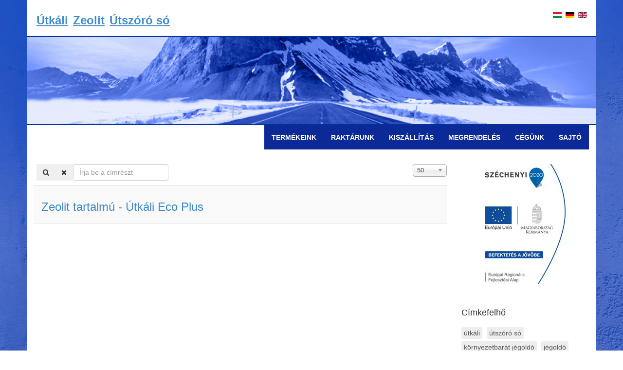

--- FILE ---
content_type: text/html; charset=utf-8
request_url: https://utszorosok.hu/tag/utkali-eco-plus
body_size: 6137
content:
<!DOCTYPE html>
<html prefix="og: http://ogp.me/ns# fb: http://ogp.me/ns/fb#" lang="hu-hu" dir="ltr" class='com_tags view-tag itemid-144 j31 mm-hover'>
<head>
	<base href="https://utszorosok.hu/tag/utkali-eco-plus" />
	<meta http-equiv="content-type" content="text/html; charset=utf-8" />
	<title>útkáli eco plus</title>
	<link href="/tag/utkali-eco-plus?format=feed&amp;type=rss" rel="alternate" type="application/rss+xml" title="RSS 2.0" />
	<link href="/tag/utkali-eco-plus?format=feed&amp;type=atom" rel="alternate" type="application/atom+xml" title="Atom 1.0" />
	<link href="/templates/t3_bs3_blank/favicon.ico" rel="shortcut icon" type="image/vnd.microsoft.icon" />
	<link href="/assets/css/css-c2ab5-94172.css" rel="stylesheet" type="text/css" media="all" attribs="[]" />
	<link href="/assets/css/css-6ca45-85614.css" rel="stylesheet" type="text/css" media="all" attribs="[]" />
	<script type="application/json" class="joomla-script-options new">{"csrf.token":"4cf6d0980ec796e4d7a721d513b14666","system.paths":{"root":"","base":""}}</script>
	<script src="/assets/js/js-9c1bb-85614.js" type="text/javascript"></script>
	<script src="/components/com_jfbconnect/includes/jfbconnect.js?v=6" type="text/javascript"></script>
	<script src="/plugins/system/jcemediabox/js/jcemediabox.js?0c56fee23edfcb9fbdfe257623c5280e" type="text/javascript"></script>
	<script src="/assets/js/js-35bf5-41893.js" type="text/javascript"></script>
	<script type="text/javascript">

	jQuery(function ($) {
		initChosen();
		$("body").on("subform-row-add", initChosen);

		function initChosen(event, container)
		{
			container = container || document;
			$(container).find("select").chosen({"disable_search_threshold":10,"search_contains":true,"allow_single_deselect":true,"placeholder_text_multiple":"\u00cdrjon be vagy v\u00e1lasszon ki n\u00e9h\u00e1ny be\u00e1ll\u00edt\u00e1st","placeholder_text_single":"Jel\u00f6lj\u00f6n be egy be\u00e1ll\u00edt\u00e1st","no_results_text":"Nincs egyez\u0151 eredm\u00e9ny"});
		}
	});
	
		var resetFilter = function() {
		document.getElementById('filter-search').value = '';
	}
JCEMediaBox.init({popup:{width:"",height:"",legacy:0,lightbox:0,shadowbox:0,resize:1,icons:1,overlay:1,overlayopacity:0.8,overlaycolor:"#000000",fadespeed:500,scalespeed:500,hideobjects:0,scrolling:"fixed",close:2,labels:{'close':'Bezár','next':'Következő','previous':'Előző','cancel':'Mégse','numbers':'{$current} / {$total}'},cookie_expiry:"",google_viewer:0},tooltip:{className:"tooltip",opacity:0.8,speed:150,position:"br",offsets:{x: 16, y: 16}},base:"/",imgpath:"plugins/system/jcemediabox/img",theme:"standard",themecustom:"",themepath:"plugins/system/jcemediabox/themes",mediafallback:0,mediaselector:"audio,video"});jQuery(function($){ initTooltips(); $("body").on("subform-row-add", initTooltips); function initTooltips (event, container) { container = container || document;$(container).find(".hasTooltip").tooltip({"html": true,"container": "body"});} });
	</script>
	<script type="text/javascript">jfbc.login.logout_facebook = false;
jfbc.base = 'https://utszorosok.hu/';
jfbc.return_url = 'L3RhZy91dGthbGktZWNvLXBsdXM=';
jfbc.login.scope = 'email';
jfbc.login.show_modal = '0';
jfbc.login.use_popup = true;
jfbc.login.auto = '0';
jfbc.login.logged_in = false;
jfbc.token = '4cf6d0980ec796e4d7a721d513b14666';
jfbc.init();
</script>
	<meta name="twitter:card" content="summary"/><meta name="twitter:site" content=""/><meta property="og:url" content="https://utszorosok.hu/tag/utkali-eco-plus"/><meta name="twitter:title" content="útkáli eco plus"/><meta property="og:title" content="útkáli eco plus"/><meta property="og:type" content="article"/><meta property="og:locale" content="hu_hu"/><meta property="og:site_name" content="utszorosok.hu"/>
	
	
	<link rel="alternate" href="https://utszorosok.hu/tag/utkali-eco-plus" hreflang="hu" />
	<link rel="alternate" href="https://utszorosok.hu/de/tag/utkali-eco-plus" hreflang="de" />
	<link rel="alternate" href="https://utszorosok.hu/en/tag/utkali-eco-plus" hreflang="en" />

	<!-- META FOR IOS & HANDHELD -->
	<meta name="viewport" content="width=device-width, initial-scale=1.0, maximum-scale=1.0, user-scalable=no"/>
	<style type="text/stylesheet">
		@-webkit-viewport   { width: device-width; }
		@-moz-viewport      { width: device-width; }
		@-ms-viewport       { width: device-width; }
		@-o-viewport        { width: device-width; }
		@viewport           { width: device-width; }
	</style>
	<script type="text/javascript">
		//<![CDATA[
		if (navigator.userAgent.match(/IEMobile\/10\.0/)) {
			var msViewportStyle = document.createElement("style");
			msViewportStyle.appendChild(
				document.createTextNode("@-ms-viewport{width:auto!important}")
			);
			document.getElementsByTagName("head")[0].appendChild(msViewportStyle);
		}
		//]]>
	</script>
<meta name="HandheldFriendly" content="true"/>
<meta name="apple-mobile-web-app-capable" content="YES"/>
<!-- //META FOR IOS & HANDHELD -->
<!-- Le HTML5 shim and media query for IE8 support -->
<!--[if lt IE 9]>
<script src="//cdnjs.cloudflare.com/ajax/libs/html5shiv/3.7.3/html5shiv.min.js"></script>
<script type="text/javascript" src="/plugins/system/t3/base-bs3/js/respond.min.js"></script>
<![endif]-->
<!-- You can add Google Analytics here or use T3 Injection feature -->
<link rel="apple-touch-icon" sizes="57x57" href="/images/favicon/apple-icon-57x57.png">
<link rel="apple-touch-icon" sizes="60x60" href="/images/favicon/apple-icon-60x60.png">
<link rel="apple-touch-icon" sizes="72x72" href="/images/favicon/apple-icon-72x72.png">
<link rel="apple-touch-icon" sizes="76x76" href="/images/favicon/apple-icon-76x76.png">
<link rel="apple-touch-icon" sizes="114x114" href="/images/favicon/apple-icon-114x114.png">
<link rel="apple-touch-icon" sizes="120x120" href="/images/favicon/apple-icon-120x120.png">
<link rel="apple-touch-icon" sizes="144x144" href="/images/favicon/apple-icon-144x144.png">
<link rel="apple-touch-icon" sizes="152x152" href="/images/favicon/apple-icon-152x152.png">
<link rel="apple-touch-icon" sizes="180x180" href="/images/favicon/apple-icon-180x180.png">
<link rel="icon" type="image/png" sizes="192x192" href="/images/favicon/android-icon-192x192.png">
<link rel="icon" type="image/png" sizes="32x32" href="/images/favicon/favicon-32x32.png">
<link rel="icon" type="image/png" sizes="96x96" href="/images/favicon/favicon-96x96.png">
<link rel="icon" type="image/png" sizes="16x16" href="/images/favicon/favicon-16x16.png">
<link rel="manifest" href="/images/favicon/manifest.json">
<meta name="msapplication-TileColor" content="#ffffff">
<meta name="msapplication-TileImage" content="images/favicon/ms-icon-144x144.png">
<meta name="theme-color" content="#ffffff">
<!-- Global site tag (gtag.js) - Google Analytics -->
<script async src="https://www.googletagmanager.com/gtag/js?id=UA-25803728-1"></script>
<script>
  window.dataLayer = window.dataLayer || [];
  function gtag(){dataLayer.push(arguments);}
  gtag('js', new Date());

  gtag('config', 'UA-25803728-1');
</script>

</head>
<body><div id="fb-root"></div>
<script type="text/javascript">
  
  window.fbAsyncInit = function() {
    FB.init({version: 'v2.5',status: false, cookie: true, xfbml: false});
FB.Event.subscribe('comment.create', jfbc.social.facebook.comment.create);
FB.Event.subscribe('comment.remove', jfbc.social.facebook.comment.remove);
FB.Event.subscribe('edge.create', jfbc.social.facebook.like.create);
FB.Event.subscribe('edge.remove', jfbc.social.facebook.like.remove);
  };
  (function(d, s, id){
     var js, fjs = d.getElementsByTagName(s)[0];
     if (d.getElementById(id)) {return;}
     js = d.createElement(s); js.id = id;
     js.src = "//connect.facebook.net/hu_HU/sdk.js";
     fjs.parentNode.insertBefore(js, fjs);
   }(document, 'script', 'facebook-jssdk'));
</script>
<div class="t3-wrapper"> <!-- Need this wrapper for off-canvas menu. Remove if you don't use of-canvas -->
  <!-- HEADER -->
<header id="t3-header" class="container t3-header">
	<div class="row">
		<!-- LOGO -->
		<div class="col-xs-12 col-sm-8 logo">
                                                        <div class="top-menu ">
                                        <ul class="nav menu">
<li class="item-147"><a href="/utkali-progress" class="">Útkáli </a></li><li class="item-148"><a href="/zeolit-tartalmu-utkali-eco-plus" class="">Zeolit </a></li><li class="item-149"><a href="/utszoroso" class="">Útszóró só </a></li></ul>

                                </div>
                        		</div>
		<!-- //LOGO -->
					<div class="col-xs-12 col-sm-4">
													<!-- LANGUAGE SWITCHER -->
					<div class="languageswitcherload">
						
<!-- Support of language domain from yireo  -->


<div class="mod-languages ">

    


<ul class="lang-inline">
    
        <!-- >>> [PAID] >>> -->
                    <li class="lang-active" dir="ltr">
                                    <a href="/tag/utkali-eco-plus">
                                                    <img src="/images/flags/hu_hu.png" alt="Magyar (Hu)" title="Magyar (Hu)" />                                                                    </a>
                            </li>
                <!-- <<< [PAID] <<< -->
        
    
        <!-- >>> [PAID] >>> -->
                    <li class="" dir="ltr">
                                    <a href="/de/tag/utkali-eco-plus">
                                                    <img src="/images/flags/de_de.png" alt="Deutsch (Deutschland)" title="Deutsch (Deutschland)" />                                                                    </a>
                            </li>
                <!-- <<< [PAID] <<< -->
        
    
        <!-- >>> [PAID] >>> -->
                    <li class="" dir="ltr">
                                    <a href="/en/tag/utkali-eco-plus">
                                                    <img src="/images/flags/en_gb.png" alt="English (UK)" title="English (UK)" />                                                                    </a>
                            </li>
                <!-- <<< [PAID] <<< -->
        
    </ul>

</div>

					</div>
					<!-- //LANGUAGE SWITCHER -->
							</div>
			</div>
</header>
<!-- //HEADER -->
  			<!-- HOME -->
		<div class="container header-pictures ">
			

<div class="custom"  >
	<a title="Útkáli - környezetbarát jégoldó" href="/"> <img style="margin: 0px; border: 0px solid #000000;" title="Útkáli - környezetbarát jégoldó" alt="Útkáli - környezetbarát jégoldó" src="/images/utkali_header_img2.jpg" width="980" height="150" /> </a></div>

		</div>
		<!-- //HOME -->
	<!-- MAIN NAVIGATION -->
<nav id="t3-mainnav" class="wrap navbar navbar-default t3-mainnav">
	<div class="container">
		<!-- Brand and toggle get grouped for better mobile display -->
		<div class="navbar-header">
											<button type="button" class="navbar-toggle" data-toggle="collapse" data-target=".t3-navbar-collapse">
					<i class="fa fa-bars"></i>
				</button>
										<button class="btn btn-primary off-canvas-toggle  hidden-lg hidden-md" type="button" data-pos="left" data-nav="#t3-off-canvas" data-effect="off-canvas-effect-4">
  <i class="fa fa-bars"></i>
</button>
<!-- OFF-CANVAS SIDEBAR -->
<div id="t3-off-canvas" class="t3-off-canvas  hidden-lg hidden-md">
  <div class="t3-off-canvas-header">
    <h2 class="t3-off-canvas-header-title">Navigáció</h2>
    <button type="button" class="close" data-dismiss="modal" aria-hidden="true">&times;</button>
  </div>
  <div class="t3-off-canvas-body">
    <div class="t3-module module_menu " id="Mod96"><div class="module-inner"><div class="module-ct"><ul class="nav menu">
<li class="item-136"><a href="/utkali-progress" class="">Útkáli Progress</a></li><li class="item-137"><a href="/zeolit-tartalmu-utkali-eco-plus" class="">Zeolit tartalmú - Útkáli Eco Plus</a></li><li class="item-180"><a href="/dr-ice-10-kg-os-kalcium-klorid-granulatum" class="">Dr. Ice 10 kg-os kalcium klorid granulátum</a></li><li class="item-138"><a href="/utszoroso" class="">Útszóró só</a></li></ul>
</div></div></div>
  </div>
</div>
<!-- //OFF-CANVAS SIDEBAR -->
					</div>
					<div class="t3-navbar-collapse navbar-collapse collapse"></div>
				<div class="t3-navbar navbar-collapse collapse">
			<div  class="t3-megamenu"  data-responsive="true">
<ul itemscope itemtype="http://www.schema.org/SiteNavigationElement" class="nav navbar-nav level0">
<li itemprop='name'  data-id="101" data-level="1">
<a itemprop='url' class=""  href="/"   data-target="#">Termékeink </a>

</li>
<li itemprop='name'  data-id="131" data-level="1">
<a itemprop='url' class=""  href="/raktarunk"   data-target="#">Raktárunk </a>

</li>
<li itemprop='name'  data-id="132" data-level="1">
<a itemprop='url' class=""  href="/kiszallitas"   data-target="#">Kiszállítás </a>

</li>
<li itemprop='name'  data-id="133" data-level="1">
<a itemprop='url' class=""  href="/megrendeles"   data-target="#">Megrendelés </a>

</li>
<li itemprop='name'  data-id="134" data-level="1">
<a itemprop='url' class=""  href="/cegunk"   data-target="#">Cégünk </a>

</li>
<li itemprop='name'  data-id="135" data-level="1">
<a itemprop='url' class=""  href="/sajto"   data-target="#">Sajtó </a>

</li>
</ul>
</div>

		</div>
	</div>
</nav>
<!-- //MAIN NAVIGATION -->
  
  
<div id="t3-mainbody" class="container t3-mainbody">
	<div class="row">
		<!-- MAIN CONTENT -->
		<div id="t3-content" class="t3-content col-xs-12 col-sm-8  col-md-9">
						<div id="system-message-container">
	</div>

						<div class="tag-category">
				


<form action="https://utszorosok.hu/tag/utkali-eco-plus" method="post" name="adminForm" id="adminForm" class="form-inline">
		<fieldset class="filters btn-toolbar">
					<div class="btn-group">
				<label class="filter-search-lbl element-invisible" for="filter-search">
					Írja be a címrészt&#160;				</label>
				<input type="text" name="filter-search" id="filter-search" value="" class="inputbox" onchange="document.adminForm.submit();" title="Írja be a keresendő teljes címet vagy egy részét." placeholder="Írja be a címrészt" />
				<button type="button" name="filter-search-button" title="Keresés" onclick="document.adminForm.submit();" class="btn">
					<span class="fa fa-search"></span>
				</button>
				<button type="reset" name="filter-clear-button" title="Törlés" class="btn" onclick="resetFilter(); document.adminForm.submit();">
					<span class="fa fa-remove"></span>
				</button>			
			</div>
							<div class="btn-group pull-right">
				<label for="limit" class="element-invisible">
					Tételek #				</label>
				<select id="limit" name="limit" class="inputbox input-mini" size="1" onchange="this.form.submit()">
	<option value="5">5</option>
	<option value="10">10</option>
	<option value="15">15</option>
	<option value="20">20</option>
	<option value="25">25</option>
	<option value="30">30</option>
	<option value="50" selected="selected">50</option>
	<option value="100">100</option>
	<option value="0">Mind</option>
</select>
			</div>
		
		<input type="hidden" name="filter_order" value="" />
		<input type="hidden" name="filter_order_Dir" value="" />
		<input type="hidden" name="limitstart" value="" />
		<input type="hidden" name="task" value="" />
		<div class="clearfix"></div>
	</fieldset>
	
	
	<ul class="category list-striped list-unstyled">
									<li class="cat-list-row0 clearfix" >
								<h3>
					<a href="/zeolit-tartalmu-utkali-eco-plus">
						Zeolit tartalmú - Útkáli Eco Plus					</a>
				</h3>
																										</li>
			</ul>
</form>

	
</div>

		</div>
		<!-- //MAIN CONTENT -->
		<!-- SIDEBAR RIGHT -->
		<div class="t3-sidebar t3-sidebar-right col-xs-12 col-sm-4  col-md-3 ">
			<div class="t3-module module " id="Mod88"><div class="module-inner"><div class="module-ct">

<div class="custom"  >
	<p><a href="/europai-unios-tamogatas"><img src="/images/D-tipusu-tabla-szelet.jpg" alt="D-tipusu-tabla-szelet" width="166" height="246" style="margin: 0px auto; vertical-align: middle; display: block;" /></a></p></div>
</div></div></div><div class="t3-module module " id="Mod90"><div class="module-inner"><h3 class="module-title "><span>Címkefelhő</span></h3><div class="module-ct"><div class="tagspopular">
	<ul>
		<li>
		<a href="/tag/utkali">
			útkáli</a>
			</li>
		<li>
		<a href="/tag/utszoro-so">
			útszóró só</a>
			</li>
		<li>
		<a href="/tag/kornyezetbarat-jegoldo">
			környezetbarát jégoldó</a>
			</li>
		<li>
		<a href="/tag/jegoldo">
			jégoldó</a>
			</li>
		<li>
		<a href="/tag/kornyezetbarat-utszoro">
			környezetbarát útszóró</a>
			</li>
		<li>
		<a href="/tag/utkali-progress">
			útkáli progress</a>
			</li>
		<li>
		<a href="/tag/utszoro">
			útszóró</a>
			</li>
		<li>
		<a href="/tag/natrium-klorid">
			nátrium-klorid</a>
			</li>
		<li>
		<a href="/tag/utso">
			útsó</a>
			</li>
		<li>
		<a href="/tag/utszoroso">
			útszórósó</a>
			</li>
		<li>
		<a href="/tag/csuszasmentesito-utso">
			csúszásmentesítő útsó</a>
			</li>
		<li>
		<a href="/tag/kornyezetbarat">
			környezetbarát</a>
			</li>
		<li>
		<a href="/tag/utkali-eco-plus">
			útkáli eco plus</a>
			</li>
		<li>
		<a href="/tag/utso-zeolit">
			útsó zeolit</a>
			</li>
		<li>
		<a href="/tag/utszoro-zeolit">
			útszóró zeolit</a>
			</li>
		<li>
		<a href="/tag/zeolit">
			zeolit</a>
			</li>
		<li>
		<a href="/tag/zeolit-csuszasmentesito">
			zeolit csúszásmentesítő</a>
			</li>
		<li>
		<a href="/tag/dr-ice">
			Dr. Ice</a>
			</li>
		<li>
		<a href="/tag/kalcium-klorid">
			Kalcium klorid</a>
			</li>
		<li>
		<a href="/tag/cacl">
			Cacl</a>
			</li>
		</ul>
</div>
</div></div></div>
		</div>
		<!-- //SIDEBAR RIGHT -->
	</div>
</div> 

  
  	<!-- NAV HELPER -->
	<nav class="wrap t3-navhelper ">
		<div class="container">
			
<ol class="breadcrumb ">
	<li class="active">Ön itt van: &#160;</li><li><a href="/" class="pathway">Főlap</a><span class="divider"><img src="/templates/t3_bs3_blank/images/system/arrow.png" alt="" /></span></li><li><a href="/tag" class="pathway">Címkék</a><span class="divider"><img src="/templates/t3_bs3_blank/images/system/arrow.png" alt="" /></span></li><li><span>útkáli eco plus</span></li></ol>

		</div>
	</nav>
	<!-- //NAV HELPER -->

  <!-- FOOTER -->
<footer id="t3-footer" class="wrap t3-footer">
			<!-- FOOT NAVIGATION -->
		<div class="container">
				<!-- SPOTLIGHT -->
	<div class="t3-spotlight t3-footnav  row">
					<div class=" col-lg-3 col-md-3 col-sm-6 col-xs-12">
								<div class="t3-module module_menu " id="Mod93"><div class="module-inner"><h3 class="module-title "><span>Termékeink</span></h3><div class="module-ct"><ul class="nav menu">
<li class="item-136"><a href="/utkali-progress" class="">Útkáli Progress</a></li><li class="item-137"><a href="/zeolit-tartalmu-utkali-eco-plus" class="">Zeolit tartalmú - Útkáli Eco Plus</a></li><li class="item-180"><a href="/dr-ice-10-kg-os-kalcium-klorid-granulatum" class="">Dr. Ice 10 kg-os kalcium klorid granulátum</a></li><li class="item-138"><a href="/utszoroso" class="">Útszóró só</a></li></ul>
</div></div></div>
							</div>
					<div class=" col-lg-3 col-md-3 col-sm-6 col-xs-12">
								<div class="t3-module module_menu " id="Mod98"><div class="module-inner"><h3 class="module-title "><span>Ajánlatkérés, megrendelés</span></h3><div class="module-ct"><ul class="nav menu">
<li class="item-139"><a href="/megrendeles" class="">Útkálit és Zeolitos Útkáli ECO Plus Megrendelés </a></li><li class="item-140"><a href="/utszoro-so-megrendeles" class="">Útszóró só megrendelés</a></li><li class="item-141"><a href="/utkalit-es-zeolitos-utkali-eco-plus-ajanlatkeres" class="">Útkálit és Zeolitos Útkáli ECO Plus ajánlatkérés</a></li><li class="item-142"><a href="/utszoro-so-ajanlatkeres" class="">Útszóró só ajánlatkérés</a></li></ul>
</div></div></div>
							</div>
					<div class=" col-lg-3 col-md-3 col-sm-6 col-xs-12">
								<div class="t3-module module_menu " id="Mod94"><div class="module-inner"><h3 class="module-title "><span>Információk</span></h3><div class="module-ct"><ul class="nav menu">
<li class="item-143"><a href="/europai-unios-tamogatas" class="">Európai Uniós támogatás</a></li><li class="item-179"><a href="/adatkezelesi-tajekoztato" class="">TabMark Kft. Adatkezelési tájékoztató</a></li><li class="item-145"><a href="/altalanos-szerzodesi-feltetelek-szabadagazda-kft" class="">Általános szerződési feltételek - Szabadagazda Kft.</a></li><li class="item-146"><a href="/adatvedelmi-tajekoztato-szabadagazda-kft" class="">Adatvédelmi tájékoztató - Szabadagazda Kft.</a></li><li class="item-144 current active"><a href="/tag" class="">Címkék</a></li></ul>
</div></div></div>
							</div>
					<div class=" col-lg-3 col-md-3 col-sm-6 col-xs-12">
								<div class="t3-module module " id="Mod99"><div class="module-inner"><h3 class="module-title "><span>Céginformáció, kapcsolat</span></h3><div class="module-ct">

<div class="custom"  >
	<p><strong><br />Cégnév:</strong>&nbsp;TabMark Kft.<br /><strong>Székhely:</strong>&nbsp;<br />2040. Budaörs, Sirály u. 22.<br /><strong>Adószám:</strong> 10772517-2-13<br /><strong>Cégjegyzékszám:</strong> 13-09-196506<br /><strong>Telefon:</strong>&nbsp;Hajdú László <a href="tel:+36308172303">+36-30-817-2303</a></p></div>
</div></div></div>
							</div>
			</div>
<!-- SPOTLIGHT -->
		</div>
		<!-- //FOOT NAVIGATION -->
		<section class="t3-copyright">
		<div class="container">
			<div class="row">
				<div class="col-md-12 copyright ">
					
				</div>
							</div>
		</div>
	</section>
</footer>
<!-- //FOOTER -->
</div>
</body>
</html>